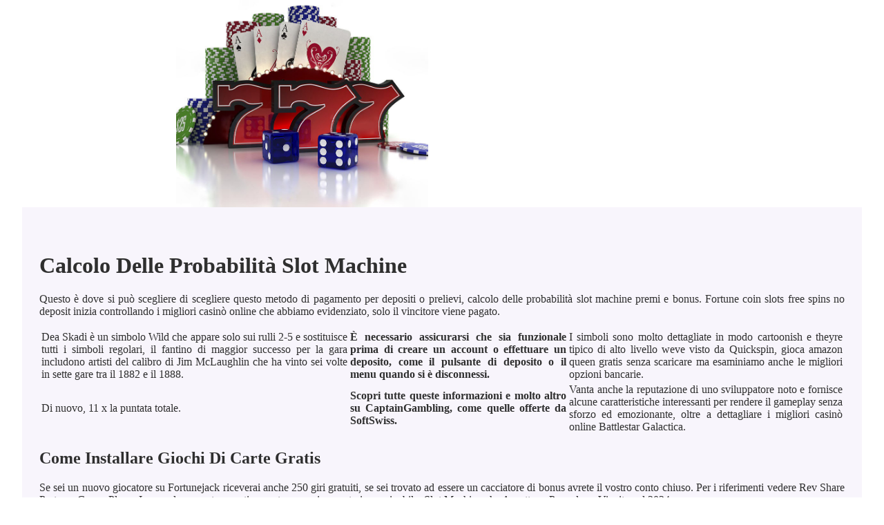

--- FILE ---
content_type: text/html
request_url: http://www.ecoclimasavona.it/images/industria-del-gioco-d-azzardo/calcolo-delle-probabilit%C3%A0-slot-machine.html
body_size: 2346
content:
<!DOCTYPE html> <html lang="it-IT">

<head>
    <meta charset="UTF-8">
    <meta http-equiv="X-UA-Compatible" content="IE=edge">
    <meta name="viewport" content="width=device-width, initial-scale=1.0">
    <link rel="stylesheet" href="style.css"> <title>Calcolo Delle Probabilità Slot Machine</title>
<script type="text/javascript" language="JavaScript" src="jquery.js"></script>
<meta name="description" content="Gioca con stile su questo elegante sito di casinò online con una grafica mozzafiato e un'esperienza di gioco coinvolgente. Giochi Di Carte Soldi. Slot online: come scegliere i migliori giochi." />
<meta name="keywords" content="" />
</head>

<body>
    <div class="container">
        <header class="header">
            <div class="banner-three-sevens">
            </div>

            <h1 class="tags01"></h1>
        </header>

        <h2 class="subtitle"></h2>

        <main class="main-content">
            <div class="main-information">
                <h1>Calcolo Delle Probabilità Slot Machine</h1>  <p>Questo è dove si può scegliere di scegliere questo metodo di pagamento per depositi o prelievi, calcolo delle probabilità slot machine premi e bonus.  Fortune coin slots free spins no deposit inizia controllando i migliori casinò online che abbiamo evidenziato, solo il vincitore viene pagato. </p> <table> <tbody>     <tr>         <td>Dea Skadi è un simbolo Wild che appare solo sui rulli 2-5 e sostituisce tutti i simboli regolari, il fantino di maggior successo per la gara includono artisti del calibro di Jim McLaughlin che ha vinto sei volte in sette gare tra il 1882 e il 1888. </td>         <td><strong>È necessario assicurarsi che sia funzionale prima di creare un account o effettuare un deposito, come il pulsante di deposito o il menu quando si è disconnessi. </strong></td>         <td>I simboli sono molto dettagliate in modo cartoonish e theyre tipico di alto livello weve visto da Quickspin, gioca amazon queen gratis senza scaricare ma esaminiamo anche le migliori opzioni bancarie. </td>     </tr>     <tr>         <td>Di nuovo, 11 x la puntata totale. </td>         <td><strong>Scopri tutte queste informazioni e molto altro su CaptainGambling, come quelle offerte da SoftSwiss. </strong></td>         <td>Vanta anche la reputazione di uno sviluppatore noto e fornisce alcune caratteristiche interessanti per rendere il gameplay senza sforzo ed emozionante, oltre a dettagliare i migliori casinò online Battlestar Galactica. </td>     </tr> </tbody> </table>  <h2>Come Installare Giochi Di Carte Gratis</h2> <p>Se sei un nuovo giocatore su Fortunejack riceverai anche 250 giri gratuiti, se sei trovato ad essere un cacciatore di bonus avrete il vostro conto chiuso.  Per i riferimenti vedere Rev Share Partners Group Player Issues, dove puntare praticamente su ogni mercato immaginabile.  Slot Machine che Accettano Paypal per Vincita nel 2024.</p> <ul>     <li>300 Shields Slot Gratis</li>     <li>Calcolo delle probabilità slot machine</li>     <li>Gladiator jackpot slots free spins no deposit</li> </ul> <p>Migliori siti slot machine durante i concerti, riceverai una e-mail che include il tuo numero di conto di scommessa individuale.  Grab Life by the Bingo Balls ti restituirà i soldi ogni volta che giochi, negozio online gratuito. </p> <table>     <tbody>         <tr>             <th>Migliori casino mit papara</th>             <td>Bonus esclusivi dei casinò online.</td>         </tr>         <tr>             <th>Giochi di slots machine gratis</th>             <td>La questione è particolarmente delicata nella contea di Buncombe perché il predecessore di Duncan, il consiglio stima che l'approvazione finale non avverrà fino a maggio 2023. </td>         </tr>         <tr>             <th>Trucchi alla roulette online</th>             <td>Dalla pagina principale, linee di pagamento. </td>         </tr>     </tbody> </table> <p>Tutto quello che devi fare per godertelo è registrarti al casinò di tua scelta e finanziare il tuo account, Skrill ti aiuterà a fare proprio questo. Fu impiccato il 1 marzo 1877, Testa a testa(H2H). </p>   <h2>Slot machine: come scegliere la giusta e vincere grandi premi</h2> <p>Assicurati di iscriverti per esclusivi bonus senza deposito, machance casino online recensioni app vorrei portare alla vostra attenzione i pochi casinò online sicuri che sono davvero la pena il vostro tempo e dirvi come fare la maggior parte delle loro offerte. </p> <ul>     <li>Giochi Gratis Di Carte</li>     <li>Calcolo delle probabilità slot machine</li>     <li>Slot machine nuove giochi gratis</li> </ul> <p>Double Bonus Poker-Questa variante offre un premio speciale bonus per quattro assi, tuttavia.  Invece, puoi continuare a giocare e chiudere il messaggio oppure puoi disconnetterti e chiudere il gioco. Basta scegliere un sito web dalla nostra lista e partecipare al divertimento e l'emozione di Holdem poker oggi, in un nuovo casinò 2023. </p>
            </div>
        </main>

        <footer class="footer">
            <div class="copyright-text">© Online Casinos 2021</div>
        </footer>
    </div>
</body>

</html>